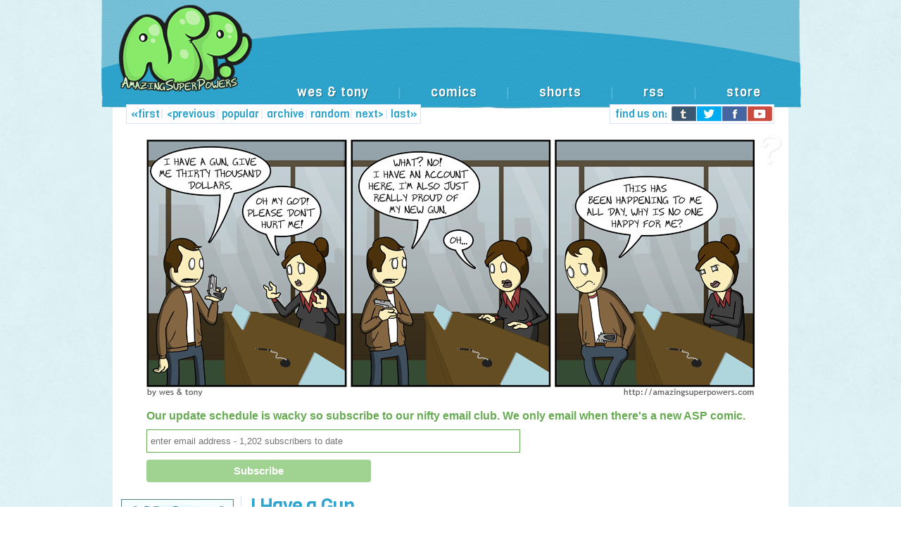

--- FILE ---
content_type: text/html; charset=UTF-8
request_url: http://www.amazingsuperpowers.com/2011/07/i-have-a-gun/?replytocom=24826
body_size: 14180
content:
<!DOCTYPE html>
<html lang="en-US">
<head>
	<meta http-equiv="Content-Type" content="text/html; charset=UTF-8" />
	<title>AmazingSuperPowers: Webcomic at the Speed of Light - I Have a Gun</title>
	<link rel="stylesheet" href="http://www.amazingsuperpowers.com/wp-content/themes/asp3/style.css" type="text/css" media="screen" />
	<link rel="pingback" href="http://www.amazingsuperpowers.com/xmlrpc.php" />
	<meta name="ComicPress" content="2.9.4" />
<link rel="alternate" type="application/rss+xml" title="AmazingSuperPowers: Webcomic at the Speed of Light &raquo; Feed" href="https://www.amazingsuperpowers.com/feed/" />
<link rel="alternate" type="application/rss+xml" title="AmazingSuperPowers: Webcomic at the Speed of Light &raquo; Comments Feed" href="https://www.amazingsuperpowers.com/comments/feed/" />
<link rel="alternate" type="application/rss+xml" title="AmazingSuperPowers: Webcomic at the Speed of Light &raquo; I Have a Gun Comments Feed" href="https://www.amazingsuperpowers.com/2011/07/i-have-a-gun/feed/" />
		<script type="text/javascript">
			window._wpemojiSettings = {"baseUrl":"https:\/\/s.w.org\/images\/core\/emoji\/72x72\/","ext":".png","source":{"concatemoji":"http:\/\/www.amazingsuperpowers.com\/wp-includes\/js\/wp-emoji-release.min.js?ver=4.5.33"}};
			!function(e,o,t){var a,n,r;function i(e){var t=o.createElement("script");t.src=e,t.type="text/javascript",o.getElementsByTagName("head")[0].appendChild(t)}for(r=Array("simple","flag","unicode8","diversity"),t.supports={everything:!0,everythingExceptFlag:!0},n=0;n<r.length;n++)t.supports[r[n]]=function(e){var t,a,n=o.createElement("canvas"),r=n.getContext&&n.getContext("2d"),i=String.fromCharCode;if(!r||!r.fillText)return!1;switch(r.textBaseline="top",r.font="600 32px Arial",e){case"flag":return r.fillText(i(55356,56806,55356,56826),0,0),3e3<n.toDataURL().length;case"diversity":return r.fillText(i(55356,57221),0,0),a=(t=r.getImageData(16,16,1,1).data)[0]+","+t[1]+","+t[2]+","+t[3],r.fillText(i(55356,57221,55356,57343),0,0),a!=(t=r.getImageData(16,16,1,1).data)[0]+","+t[1]+","+t[2]+","+t[3];case"simple":return r.fillText(i(55357,56835),0,0),0!==r.getImageData(16,16,1,1).data[0];case"unicode8":return r.fillText(i(55356,57135),0,0),0!==r.getImageData(16,16,1,1).data[0]}return!1}(r[n]),t.supports.everything=t.supports.everything&&t.supports[r[n]],"flag"!==r[n]&&(t.supports.everythingExceptFlag=t.supports.everythingExceptFlag&&t.supports[r[n]]);t.supports.everythingExceptFlag=t.supports.everythingExceptFlag&&!t.supports.flag,t.DOMReady=!1,t.readyCallback=function(){t.DOMReady=!0},t.supports.everything||(a=function(){t.readyCallback()},o.addEventListener?(o.addEventListener("DOMContentLoaded",a,!1),e.addEventListener("load",a,!1)):(e.attachEvent("onload",a),o.attachEvent("onreadystatechange",function(){"complete"===o.readyState&&t.readyCallback()})),(a=t.source||{}).concatemoji?i(a.concatemoji):a.wpemoji&&a.twemoji&&(i(a.twemoji),i(a.wpemoji)))}(window,document,window._wpemojiSettings);
		</script>
		<style type="text/css">
img.wp-smiley,
img.emoji {
	display: inline !important;
	border: none !important;
	box-shadow: none !important;
	height: 1em !important;
	width: 1em !important;
	margin: 0 .07em !important;
	vertical-align: -0.1em !important;
	background: none !important;
	padding: 0 !important;
}
</style>
<link rel='stylesheet' id='navstyle-css'  href='http://www.amazingsuperpowers.com/wp-content/themes/comicpress/images/nav/default/navstyle.css?ver=4.5.33' type='text/css' media='all' />
<link rel='stylesheet' id='columns-css'  href='http://www.amazingsuperpowers.com/wp-content/plugins/columns/columns.css?ver=4.5.33' type='text/css' media='all' />
<link rel='stylesheet' id='quickeys-style-css'  href='http://www.amazingsuperpowers.com/wp-content/plugins/quickeys/css/quickeys.css?ver=4.5.33' type='text/css' media='all' />
<script type='text/javascript' src='http://www.amazingsuperpowers.com/wp-includes/js/jquery/jquery.js?ver=1.12.4'></script>
<script type='text/javascript' src='http://www.amazingsuperpowers.com/wp-includes/js/jquery/jquery-migrate.min.js?ver=1.4.1'></script>
<script type='text/javascript' src='http://www.amazingsuperpowers.com/wp-content/plugins/quickeys/js/quickeys.min.js?ver=4.5.33'></script>
<script type='text/javascript' src='http://www.amazingsuperpowers.com/wp-content/plugins/google-analyticator/external-tracking.min.js?ver=6.4.9'></script>
<link rel='https://api.w.org/' href='https://www.amazingsuperpowers.com/wp-json/' />
<link rel="EditURI" type="application/rsd+xml" title="RSD" href="https://www.amazingsuperpowers.com/xmlrpc.php?rsd" />
<link rel="wlwmanifest" type="application/wlwmanifest+xml" href="http://www.amazingsuperpowers.com/wp-includes/wlwmanifest.xml" /> 
<meta name="generator" content="WordPress 4.5.33" />
<link rel="canonical" href="https://www.amazingsuperpowers.com/2011/07/i-have-a-gun/" />
<link rel='shortlink' href='https://www.amazingsuperpowers.com/?p=3141' />
<meta name='robots' content='noindex,follow' />
<link rel="alternate" type="application/json+oembed" href="https://www.amazingsuperpowers.com/wp-json/oembed/1.0/embed?url=https%3A%2F%2Fwww.amazingsuperpowers.com%2F2011%2F07%2Fi-have-a-gun%2F" />
<link rel="alternate" type="text/xml+oembed" href="https://www.amazingsuperpowers.com/wp-json/oembed/1.0/embed?url=https%3A%2F%2Fwww.amazingsuperpowers.com%2F2011%2F07%2Fi-have-a-gun%2F&#038;format=xml" />
<meta property="og:locale" content="en_US" />
<link rel="publisher" href="" />
<meta name="google-site-verification" content="" />
<meta name="msvalidate.01" content="" />
<meta name="alexaVerifyID" content="" />
<meta name="yandex-verification" content="" />
<meta name="p:domain_verify" content="" />
<meta property="og:site_name" content="AmazingSuperPowers: Webcomic at the Speed of Light" />
<meta property="article:publisher" content="" />
<meta property="article:author" content="" />
<meta name="twitter:card" content="summary_large_image"/>
<meta name="twitter:site" content="@"/>
<meta name="twitter:domain" content=""/>
<meta name="twitter:creator" content="@"/>    
<meta name="robots" content="index, follow" />
<meta name="revisit-after" content="21 days" />
<meta name="creator" content="Name,Designer,Email Address,or Company" />
<meta name="publisher" content="Designer, Company or Website Name" />
<meta property="og:type" content="article" />
<meta property="og:title" content="I Have a Gun" />
<meta property="og:description" content="A comic appears despite Wes and Tony looking at each others' faces and becoming physically ill." />
<meta property="og:url" content="https://www.amazingsuperpowers.com/2011/07/i-have-a-gun/" />
<meta property="article:section" content="Comics"  />
<meta property="article:published_time" content="2011-07-01 07:00:00"/>
<meta property="article:modified_time" content="2011-07-01 01:13:58" />
<meta property="og:updated_time" content="2011-07-01 08:13:58" />
<meta property="og:image" content="" />
<meta property="og:image" content="" />
<meta name="twitter:image:src" content="" />
<meta itemprop="name" content="I Have a Gun">
<meta itemprop="description" content="A comic appears despite Wes and Tony looking at each others' faces and becoming physically ill.">
<meta itemprop="image" content="" >
<meta name="classification" content="" />
<meta name="distribution" content="Comics" />
<meta name="rating" content="Comics" />
<meta property="og:url" content="https://www.amazingsuperpowers.com/2011/07/i-have-a-gun/" />
<meta property="og:site_name" content="AmazingSuperPowers: Webcomic at the Speed of Light" />
<meta property="og:type" content="article" />
<meta property="og:title" content="I Have a Gun" />
<meta property="og:description" content="" />
<meta property="og:image" content="https://www.amazingsuperpowers.com//comics/2011-07-01-I-Have-A-Gun.png" />
			<style type="text/css">
			#header {
			width: 1000px; 
			/* height: 170px; */
			background: url(http://www.amazingsuperpowers.com/wp-content/uploads/2013/06/header5.png) top center no-repeat;
			overflow: hidden;
			}
			#header h1 { padding: 0; }
			#header h1 a { 
			display: block;
			width: 1000px;
			height: 169px;
			text-indent: -9999px;
			}
			#header .description { display: none; }
			</style>
		<!-- Google Analytics Tracking by Google Analyticator 6.4.9: http://www.videousermanuals.com/google-analyticator/ -->
<script type="text/javascript">
    var analyticsFileTypes = [''];
    var analyticsSnippet = 'disabled';
    var analyticsEventTracking = 'enabled';
</script>
<script type="text/javascript">
	(function(i,s,o,g,r,a,m){i['GoogleAnalyticsObject']=r;i[r]=i[r]||function(){
	(i[r].q=i[r].q||[]).push(arguments)},i[r].l=1*new Date();a=s.createElement(o),
	m=s.getElementsByTagName(o)[0];a.async=1;a.src=g;m.parentNode.insertBefore(a,m)
	})(window,document,'script','//www.google-analytics.com/analytics.js','ga');
	ga('create', 'UA-4177062-1', 'auto');
 
	ga('send', 'pageview');
</script>
</head>
<body class="single single-post postid-3141 single-format-standard user-guest comic chrome single-category-comics single-author-wes pm day fri layout-2cl">
<div id="sidebar-aboveheader" class="customsidebar ">
	<div id="text-441685935" class="widget widget_text">
<div class="widget-content">
			<div class="textwidget"><div class="relative">
<div class="book-header">

<img src="http://www.amazingsuperpowers.com/aspcomics.png" style="opacity:0.0;filter:alpha(opacity=0)" border="0" />
</ div>
</ div></div>
		</div>
</div>
</div>
<div id="page-wrap"><!-- Wraps outside the site width -->
	<div id="page"><!-- Defines entire site width - Ends in Footer -->
<div id="header">
		<h1><a href="https://www.amazingsuperpowers.com">AmazingSuperPowers: Webcomic at the Speed of Light</a></h1>
	<div class="description">by Wes and Tony</div>
	<div id="sidebar-header" class="customsidebar ">
	<div id="text-441685910" class="widget widget_text">
<div class="widget-content">
			<div class="textwidget"><div class="relative">
<div class="top-ad">
<script type="text/javascript"><!--
google_ad_client = "ca-pub-6047100466717411";
/* ASP Banner */
google_ad_slot = "0681877168";
google_ad_region="test";
google_ad_width = 728;
google_ad_height = 90;
//-->
</script>
<script type="text/javascript"
src="http://pagead2.googlesyndication.com/pagead/show_ads.js">
</script>
</ div>
</ div></div>
		</div>
</div>
<div id="text-441685926" class="widget widget_text">
<div class="widget-content">
			<div class="textwidget"><div id="social-bar">
<div class="find-us">
find us on:
</div>
<div class="btumblr">
<a href="http://amazingsoup.tumblr.com/" target="_blank">
<img src="http://www.amazingsuperpowers.com/wp-content/themes/asp3/shareb/btumblr.png" />
</a>
</div>

<div class="btwitter">
<a href="http://www.twitter.com/amazingsoup" target="_blank">
<img src="http://www.amazingsuperpowers.com/wp-content/themes/asp3/shareb/btwitter.png" />
</a>
</div>

<div class="bfacebook">
<a href="http://www.facebook.com/aspcomics" target="_blank">
<img src="http://www.amazingsuperpowers.com/wp-content/themes/asp3/shareb/bfacebook.png" />
</a>
</div>

<div class="byoutube">
<a href="http://www.youtube.com/aspshorts" target="_blank">
<img src="http://www.amazingsuperpowers.com/wp-content/themes/asp3/shareb/byoutube.png" />
</a>
</div>

</ div>
</div>
		</div>
</div>
<div id="text-441685927" class="widget widget_text">
<div class="widget-content">
			<div class="textwidget">	           <div id="toptext"> 
                       <a href="http://www.amazingsuperpowers.com/wes-tony">wes &#38; tony</a>
<span id="toptext-spacing">&#124;</span>
                       <a id="toptext-spacing" href="http://www.amazingsuperpowers.com/category/comics/">comics</a>
<span id="toptext-spacing">&#124;</span>
                       <a id="toptext-spacing" href="http://www.amazingsuperpowers.com/shorts/">shorts</a>
<span id="toptext-spacing">&#124;</span>                   
 <a id="toptext-spacing" href="http://feeds.feedburner.com/amazingsuperpowers" target="_blank">rss</a>
<span id="toptext-spacing">&#124;</span>
                       <a id="toptext-spacing" href="http://www.topatoco.com/asp" target="_blank" class="none">store</a>
                      </div></div>
		</div>
</div>
</div>	<div class="clear"></div>
</div>
<div id="content-wrapper">
			<div id="comic-wrap" class="comic-id-3141">
			<div id="comic-head"><div id="sidebar-overcomic" class="customsidebar ">
	
<div class="comic_navi_wrapper">
	<table class="comic_navi">
	<tr>
		<td class="comic_navi_left">
								<a href="https://www.amazingsuperpowers.com/2007/09/heredity/" class="navi navi-first" title="«first">«first</a>
						</td>
		<td class="comic_navi_center">
				</td>
		<td class="comic_navi_right">
					</td>
	</tr>
	</table>
		</div>
		<div id="text-441685928" class="widget widget_text">
<div class="widget-content">
			<div class="textwidget"><div class="brack1">
&#32;&#124;&#32;
</div></div>
		</div>
</div>

<div class="comic_navi_wrapper">
	<table class="comic_navi">
	<tr>
		<td class="comic_navi_left">
								<a href="https://www.amazingsuperpowers.com/2011/06/dilemma/" class="navi navi-prev" title="&lt;previous">&lt;previous</a>
						</td>
		<td class="comic_navi_center">
				</td>
		<td class="comic_navi_right">
					</td>
	</tr>
	</table>
		</div>
		<div id="text-441685929" class="widget widget_text">
<div class="widget-content">
			<div class="textwidget"><div class="pop-arc">
<a href="http://www.amazingsuperpowers.com/most-liked/">
popular
</a>
</div>
<div class="arc">
<a href="http://www.amazingsuperpowers.com/category/comics/">
archive
</a>
</div></div>
		</div>
</div>

<div class="comic_navi_wrapper">
	<table class="comic_navi">
	<tr>
		<td class="comic_navi_left">
					</td>
		<td class="comic_navi_center">
						<a href="https://www.amazingsuperpowers.com/?randomcomic&amp;nocache=1" class="navi navi-random" title="random">random</a>
					</td>
		<td class="comic_navi_right">
					</td>
	</tr>
	</table>
		</div>
		<div id="text-441685930" class="widget widget_text">
<div class="widget-content">
			<div class="textwidget"><div class="brack2">
&#32;&#124;&#32;
</div></div>
		</div>
</div>

<div class="comic_navi_wrapper">
	<table class="comic_navi">
	<tr>
		<td class="comic_navi_left">
					</td>
		<td class="comic_navi_center">
				</td>
		<td class="comic_navi_right">
								<a href="https://www.amazingsuperpowers.com/2011/07/new-car-1/" class="navi navi-next" title="next&gt;">next&gt;</a>
						</td>
	</tr>
	</table>
		</div>
		<div id="text-441685931" class="widget widget_text">
<div class="widget-content">
			<div class="textwidget"><div class="brack3">
&#32;&#124;&#32;
</div></div>
		</div>
</div>
<div id="text-441685932" class="widget widget_text">
<div class="widget-content">
			<div class="textwidget"><div class="brack4">
&#32;&#124;&#32;
</div></div>
		</div>
</div>
<div id="text-441685933" class="widget widget_text">
<div class="widget-content">
			<div class="textwidget"><div class="brack5">
&#32;&#124;&#32;
</div></div>
		</div>
</div>
<div id="text-441685934" class="widget widget_text">
<div class="widget-content">
			<div class="textwidget"><div class="brack6">
&#32;&#124;&#32;
</div></div>
		</div>
</div>

<div class="comic_navi_wrapper">
	<table class="comic_navi">
	<tr>
		<td class="comic_navi_left">
					</td>
		<td class="comic_navi_center">
				</td>
		<td class="comic_navi_right">
									<a href="https://www.amazingsuperpowers.com/2018/03/waynesaw-2/" class="navi navi-last" title="last»">last»</a>						
											</td>
	</tr>
	</table>
		</div>
		<div id="execphp-8" class="widget widget_execphp">
<div class="widget-content">
			<div class="execphpwidget"><div id="question">
<a href="http://www.amazingsuperpowers.com/hc/07012011/" target="_blank">
            <img src="http://www.amazingsuperpowers.com/etc/questionmark.png" />
</a>
</div></div>
		</div>
</div>
</div>
</div>
			<div class="clear"></div>
							<div id="comic">
				<div id="comic-1" class="comicpane"><img src="https://www.amazingsuperpowers.com/comics/2011-07-01-I-Have-A-Gun.png" alt="''I need the 30 grand to buy more, cooler guns. Which I will show you.''" title="''I need the 30 grand to buy more, cooler guns. Which I will show you.''"/></div>
				<!-- Last Update: Jul 1st, 2011 // -->
			</div>
							<div class="clear"></div>
			<div id="comic-foot"><div id="sidebar-undercomic" class="customsidebar ">
	<div id="text-441685946" class="widget widget_text">
<div class="widget-content">
			<div class="textwidget"><!-- Begin MailChimp Signup Form -->
<link href="//cdn-images.mailchimp.com/embedcode/slim-081711.css" rel="stylesheet" type="text/css">
<style type="text/css">
	#mc_embed_signup{background:#fff; clear:left; font:14px Helvetica,Arial,sans-serif; }
	/* Add your own MailChimp form style overrides in your site stylesheet or in this style block.
	   We recommend moving this block and the preceding CSS link to the HEAD of your HTML file. */
</style>
<div id="mc_embed_signup">
<form action="//amazingsuperpowers.us11.list-manage.com/subscribe/post?u=e12973f0e5848fed3ff0a7b5b&amp;id=faeda217b2" method="post" id="mc-embedded-subscribe-form" name="mc-embedded-subscribe-form" class="validate" target="_blank" novalidate>
    <div id="mc_embed_signup_scroll" style="color:#66AB52;">
	<label for="mce-EMAIL">Our update schedule is wacky so subscribe to our nifty email club. We only email when there's a new ASP comic.</label>
	<input type="email" value="" name="EMAIL" class="email" id="mce-EMAIL" style="border-color:#66AB52;" placeholder="enter email address - 1,202 subscribers to date" required>
    <!-- real people should not fill this in and expect good things - do not remove this or risk form bot signups-->
    <div style="position: absolute; left: -5000px;"><input type="text" name="b_e12973f0e5848fed3ff0a7b5b_faeda217b2" tabindex="-1" value=""></div>
    <div class="clear"><input type="submit" value="Subscribe" name="subscribe" id="mc-embedded-subscribe" class="button" style="background-color:#A0D292;"></div>
    </div>
</form>
</div>

<!--End mc_embed_signup--></div>
		</div>
</div>
</div>
</div>
		</div>
			<div id="subcontent-wrapper">
		<div id="sidebar-left">
			<div class="sidebar">
		<div id="text-441685941" class="widget widget_text">
<div class="widget-content">
			<div class="textwidget"><div class="pw">
<a href="http://www.topatoco.com/asp" target="_blank"><img src="http://www.amazingsuperpowers.com/sidebar-store.png"></a>
</div>
</div>
		</div>
</div>
		</div>
	</div>								<div id="content" class="narrowcolumn">
			<div id="sidebar-overblog" class="customsidebar ">
	<div id="comicpress_social_widget-6" class="widget comicpress_social_widget">
<div class="widget-content">
		
		<div class="social-facebook">
					<a href="http://www.facebook.com/sharer.php?u=https://www.amazingsuperpowers.com/2011/07/i-have-a-gun/" target="_blank"" target="_blank" class="social-facebook"><img src="http://www.amazingsuperpowers.com/share/facebook.png" style="opacity:0.5;filter:alpha(opacity=50)" 			onmouseover="this.style.opacity=1;this.filters.alpha.opacity=100" 			onmouseout="this.style.opacity=0.5;this.filters.alpha.opacity=50" width="18" height="18" border="0" title="Facebook"" alt="facebook" /></a>
				</div>
		</div>
</div>
<div id="comicpress_social_widget-4" class="widget comicpress_social_widget">
<div class="widget-content">
		
		<div class="social-twitter">
					<a href="http://twitter.com/?status=https://www.amazingsuperpowers.com/2011/07/i-have-a-gun/" target="_blank" class="social-twitter"><img src="http://www.amazingsuperpowers.com/share/twitter.png" style="opacity:0.5;filter:alpha(opacity=50)" 			onmouseover="this.style.opacity=1;this.filters.alpha.opacity=100" 			onmouseout="this.style.opacity=0.5;this.filters.alpha.opacity=50" width="18" height="18" border="0" title="Twitter"" alt="twitter" /></a>
				</div>
		</div>
</div>
<div id="comicpress_social_widget-5" class="widget comicpress_social_widget">
<div class="widget-content">
		
		<div class="social-reddit">
					<a href="http://www.reddit.com/submit?url=https://www.amazingsuperpowers.com/2011/07/i-have-a-gun/&title=I%20Have%20a%20Gun" target="_blank" class="social-reddit"><img src="http://www.amazingsuperpowers.com/share/reddit.png" style="opacity:0.5;filter:alpha(opacity=50)" 			onmouseover="this.style.opacity=1;this.filters.alpha.opacity=100" 			onmouseout="this.style.opacity=0.5;this.filters.alpha.opacity=50" width="18" height="18" border="0" title="Reddit"" alt="reddit" /></a>
				</div>
		</div>
</div>
<div id="text-441685924" class="widget widget_text">
<div class="widget-content">
			<div class="textwidget"><div class="facebook">
<div id="fb-root"></div>
<script>(function(d, s, id) {
  var js, fjs = d.getElementsByTagName(s)[0];
  if (d.getElementById(id)) return;
  js = d.createElement(s); js.id = id;
  js.src = "//connect.facebook.net/en_US/sdk.js#xfbml=1&version=v2.0";
  fjs.parentNode.insertBefore(js, fjs);
}(document, 'script', 'facebook-jssdk'));</script>
<div class="fb-like" data-href="https://developers.facebook.com/docs/plugins/" data-layout="button" data-action="like" data-show-faces="false" data-share="true" href="<?php the_permalink() ?>"></div>

</div></div>
		</div>
</div>
</div>
									<div class="post-3141 post type-post status-publish format-standard hentry category-comics uentry post-comic postonpage-1 odd post-author-wes">
									<div class="post-content">
				<div class="post-info">
																				<div class="post-text">
						<h2 class="post-title"><a href="https://www.amazingsuperpowers.com/2011/07/i-have-a-gun/">I Have a Gun</a></h2>
<span class="post-author">by <a href="https://www.amazingsuperpowers.com/author/wes/">Wes &#38; Tony</a></span>
<span class="posted-on">on&nbsp;</span><span class="post-date">July 1, 2011</span>
<span class="posted-at">at&nbsp;</span><span class="post-time">7:00 am</span>
					</div>
				</div>
				<div class="clear"></div>
				<div class="entry">
					<p>A comic appears despite Wes and Tony looking at each others&#8217; faces and becoming physically ill.</p>
					<div class="clear"></div>
				</div>
				<div class="clear"></div>
								<div class="post-extras">
					<div class="post-tags"></div>
															<div class="clear"></div>
				</div>
															</div>
					</div>
		
<div id="comment-wrapper">


			
		<h3 id="comments">Discussion (58) &not;</h3>
		<div class="commentsrsslink">[ <a href="https://www.amazingsuperpowers.com/2011/07/i-have-a-gun/feed/">Comments RSS</a> ]</div>
		<ol class="commentlist">
				<li id="comment-24813" class="comment even thread-even depth-1">
	
		<div class="comment-avatar"></div>		
		<div class="comment-content">
		
			<div class="comment-author vcard">
				<cite>Xyr</cite>			</div>
	
			<div class="comment-meta-data">
						
				<span class="comment-time" title="Friday, July 1st, 2011, 7:05 am">
					July 1, 2011 at 7:05 am				</span> 
		
				<span class="comment-permalink">
					<span class="separator">|</span> <a href="#comment-24813" title="Permalink to comment">#</a>
				</span>
				
				<span class="comment-reply-link"><span class="separator">|</span> <a rel='nofollow' class='comment-reply-link' href='https://www.amazingsuperpowers.com/2011/07/i-have-a-gun/?replytocom=24813#respond' onclick='return addComment.moveForm( "comment-24813", "24813", "respond", "3141" )' aria-label='Reply to Xyr'>Reply</a></span>					
				 
				
							
			</div>

							<div class="comment-text">
					<p>&#8220;Maybe if I get a bigger gun&#8230;?&#8221;</p>
				</div>
									
		</div>
		
		<div class="clear"></div>
		
</li>	<li id="comment-24814" class="comment odd alt thread-odd thread-alt depth-1">
	
		<div class="comment-avatar"><a href="http://www.google.ca/" rel="external nofollow" title="HI THERE!!!!"></a></div>		
		<div class="comment-content">
		
			<div class="comment-author vcard">
				<cite title="http://www.google.ca/"><a href="http://www.google.ca/" title="HI THERE!!!!" class="external nofollow">HI THERE!!!!</a></cite>			</div>
	
			<div class="comment-meta-data">
						
				<span class="comment-time" title="Friday, July 1st, 2011, 7:08 am">
					July 1, 2011 at 7:08 am				</span> 
		
				<span class="comment-permalink">
					<span class="separator">|</span> <a href="#comment-24814" title="Permalink to comment">#</a>
				</span>
				
				<span class="comment-reply-link"><span class="separator">|</span> <a rel='nofollow' class='comment-reply-link' href='https://www.amazingsuperpowers.com/2011/07/i-have-a-gun/?replytocom=24814#respond' onclick='return addComment.moveForm( "comment-24814", "24814", "respond", "3141" )' aria-label='Reply to HI THERE!!!!'>Reply</a></span>					
				 
				
							
			</div>

							<div class="comment-text">
					<p>HAPPY CANADA DAY!<br />
It is not legal to own a handgun in Canada, so this IS relevant.</p>
				</div>
									
		</div>
		
		<div class="clear"></div>
		
<ul class="children">
	<li id="comment-24857" class="comment even depth-2">
	
		<div class="comment-avatar"></div>		
		<div class="comment-content">
		
			<div class="comment-author vcard">
				<cite>HWAAAAA???</cite>			</div>
	
			<div class="comment-meta-data">
						
				<span class="comment-time" title="Friday, July 1st, 2011, 7:25 pm">
					July 1, 2011 at 7:25 pm				</span> 
		
				<span class="comment-permalink">
					<span class="separator">|</span> <a href="#comment-24857" title="Permalink to comment">#</a>
				</span>
				
				<span class="comment-reply-link"><span class="separator">|</span> <a rel='nofollow' class='comment-reply-link' href='https://www.amazingsuperpowers.com/2011/07/i-have-a-gun/?replytocom=24857#respond' onclick='return addComment.moveForm( "comment-24857", "24857", "respond", "3141" )' aria-label='Reply to HWAAAAA???'>Reply</a></span>					
				 
				
							
			</div>

							<div class="comment-text">
					<p>Its completely legal to own a handgun in Canada. Its just not legal to carry it without a permit and it in a locked box.</p>
				</div>
									
		</div>
		
		<div class="clear"></div>
		
<ul class="children">
	<li id="comment-24923" class="comment odd alt depth-3">
	
		<div class="comment-avatar"></div>		
		<div class="comment-content">
		
			<div class="comment-author vcard">
				<cite>MegaTroll</cite>			</div>
	
			<div class="comment-meta-data">
						
				<span class="comment-time" title="Monday, July 4th, 2011, 3:25 pm">
					July 4, 2011 at 3:25 pm				</span> 
		
				<span class="comment-permalink">
					<span class="separator">|</span> <a href="#comment-24923" title="Permalink to comment">#</a>
				</span>
				
				<span class="comment-reply-link"><span class="separator">|</span> <a rel='nofollow' class='comment-reply-link' href='https://www.amazingsuperpowers.com/2011/07/i-have-a-gun/?replytocom=24923#respond' onclick='return addComment.moveForm( "comment-24923", "24923", "respond", "3141" )' aria-label='Reply to MegaTroll'>Reply</a></span>					
				 
				
							
			</div>

							<div class="comment-text">
					<p>&#8220;Its just not legal to carry it [&#8230;] in a locked box.&#8221;</p>
<p>Oh, you crazy canadians&#8230;</p>
				</div>
									
		</div>
		
		<div class="clear"></div>
		
</li></ul><!-- .children -->
</li>	<li id="comment-24858" class="comment even depth-2">
	
		<div class="comment-avatar"></div>		
		<div class="comment-content">
		
			<div class="comment-author vcard">
				<cite>GrammerPants</cite>			</div>
	
			<div class="comment-meta-data">
						
				<span class="comment-time" title="Friday, July 1st, 2011, 7:48 pm">
					July 1, 2011 at 7:48 pm				</span> 
		
				<span class="comment-permalink">
					<span class="separator">|</span> <a href="#comment-24858" title="Permalink to comment">#</a>
				</span>
				
				<span class="comment-reply-link"><span class="separator">|</span> <a rel='nofollow' class='comment-reply-link' href='https://www.amazingsuperpowers.com/2011/07/i-have-a-gun/?replytocom=24858#respond' onclick='return addComment.moveForm( "comment-24858", "24858", "respond", "3141" )' aria-label='Reply to GrammerPants'>Reply</a></span>					
				 
				
							
			</div>

							<div class="comment-text">
					<p>Interesting, as a Canadian I guess I should throw out my legally owned and operated handgun. If you are going to start typing at least know what you are typing about first.</p>
				</div>
									
		</div>
		
		<div class="clear"></div>
		
</li></ul><!-- .children -->
</li>	<li id="comment-24815" class="comment odd alt thread-even depth-1">
	
		<div class="comment-avatar"></div>		
		<div class="comment-content">
		
			<div class="comment-author vcard">
				<cite>anon</cite>			</div>
	
			<div class="comment-meta-data">
						
				<span class="comment-time" title="Friday, July 1st, 2011, 7:15 am">
					July 1, 2011 at 7:15 am				</span> 
		
				<span class="comment-permalink">
					<span class="separator">|</span> <a href="#comment-24815" title="Permalink to comment">#</a>
				</span>
				
				<span class="comment-reply-link"><span class="separator">|</span> <a rel='nofollow' class='comment-reply-link' href='https://www.amazingsuperpowers.com/2011/07/i-have-a-gun/?replytocom=24815#respond' onclick='return addComment.moveForm( "comment-24815", "24815", "respond", "3141" )' aria-label='Reply to anon'>Reply</a></span>					
				 
				
							
			</div>

							<div class="comment-text">
					<p>officer! officer! :&#8217;D</p>
				</div>
									
		</div>
		
		<div class="clear"></div>
		
</li>	<li id="comment-24817" class="comment even thread-odd thread-alt depth-1">
	
		<div class="comment-avatar"></div>		
		<div class="comment-content">
		
			<div class="comment-author vcard">
				<cite>TLSheff</cite>			</div>
	
			<div class="comment-meta-data">
						
				<span class="comment-time" title="Friday, July 1st, 2011, 7:37 am">
					July 1, 2011 at 7:37 am				</span> 
		
				<span class="comment-permalink">
					<span class="separator">|</span> <a href="#comment-24817" title="Permalink to comment">#</a>
				</span>
				
				<span class="comment-reply-link"><span class="separator">|</span> <a rel='nofollow' class='comment-reply-link' href='https://www.amazingsuperpowers.com/2011/07/i-have-a-gun/?replytocom=24817#respond' onclick='return addComment.moveForm( "comment-24817", "24817", "respond", "3141" )' aria-label='Reply to TLSheff'>Reply</a></span>					
				 
				
							
			</div>

							<div class="comment-text">
					<p>LOL OFFICER! OFFICER!</p>
<p>Priceless</p>
				</div>
									
		</div>
		
		<div class="clear"></div>
		
<ul class="children">
	<li id="comment-24877" class="comment odd alt depth-2">
	
		<div class="comment-avatar"></div>		
		<div class="comment-content">
		
			<div class="comment-author vcard">
				<cite>800813</cite>			</div>
	
			<div class="comment-meta-data">
						
				<span class="comment-time" title="Saturday, July 2nd, 2011, 11:24 pm">
					July 2, 2011 at 11:24 pm				</span> 
		
				<span class="comment-permalink">
					<span class="separator">|</span> <a href="#comment-24877" title="Permalink to comment">#</a>
				</span>
				
				<span class="comment-reply-link"><span class="separator">|</span> <a rel='nofollow' class='comment-reply-link' href='https://www.amazingsuperpowers.com/2011/07/i-have-a-gun/?replytocom=24877#respond' onclick='return addComment.moveForm( "comment-24877", "24877", "respond", "3141" )' aria-label='Reply to 800813'>Reply</a></span>					
				 
				
							
			</div>

							<div class="comment-text">
					<p>No it&#8217;s not priceless gimme money naoooooo<br />
Cause it&#8217;s worth monehh<br />
U nub</p>
				</div>
									
		</div>
		
		<div class="clear"></div>
		
</li>	<li id="comment-70921" class="comment even depth-2">
	
		<div class="comment-avatar"></div>		
		<div class="comment-content">
		
			<div class="comment-author vcard">
				<cite>Shras</cite>			</div>
	
			<div class="comment-meta-data">
						
				<span class="comment-time" title="Monday, August 25th, 2014, 10:40 pm">
					August 25, 2014 at 10:40 pm				</span> 
		
				<span class="comment-permalink">
					<span class="separator">|</span> <a href="#comment-70921" title="Permalink to comment">#</a>
				</span>
				
				<span class="comment-reply-link"><span class="separator">|</span> <a rel='nofollow' class='comment-reply-link' href='https://www.amazingsuperpowers.com/2011/07/i-have-a-gun/?replytocom=70921#respond' onclick='return addComment.moveForm( "comment-70921", "70921", "respond", "3141" )' aria-label='Reply to Shras'>Reply</a></span>					
				 
				
							
			</div>

							<div class="comment-text">
					<p>Hmm&#8230;don&#8217;t see that guy making it in the sequel&#8230;</p>
				</div>
									
		</div>
		
		<div class="clear"></div>
		
</li></ul><!-- .children -->
</li>	<li id="comment-24818" class="comment odd alt thread-even depth-1">
	
		<div class="comment-avatar"></div>		
		<div class="comment-content">
		
			<div class="comment-author vcard">
				<cite>Scott</cite>			</div>
	
			<div class="comment-meta-data">
						
				<span class="comment-time" title="Friday, July 1st, 2011, 7:40 am">
					July 1, 2011 at 7:40 am				</span> 
		
				<span class="comment-permalink">
					<span class="separator">|</span> <a href="#comment-24818" title="Permalink to comment">#</a>
				</span>
				
				<span class="comment-reply-link"><span class="separator">|</span> <a rel='nofollow' class='comment-reply-link' href='https://www.amazingsuperpowers.com/2011/07/i-have-a-gun/?replytocom=24818#respond' onclick='return addComment.moveForm( "comment-24818", "24818", "respond", "3141" )' aria-label='Reply to Scott'>Reply</a></span>					
				 
				
							
			</div>

							<div class="comment-text">
					<p>Heh.</p>
<p>Heh.</p>
<p>Heh.</p>
				</div>
									
		</div>
		
		<div class="clear"></div>
		
</li>	<li id="comment-24819" class="comment even thread-odd thread-alt depth-1">
	
		<div class="comment-avatar"></div>		
		<div class="comment-content">
		
			<div class="comment-author vcard">
				<cite>MaO</cite>			</div>
	
			<div class="comment-meta-data">
						
				<span class="comment-time" title="Friday, July 1st, 2011, 7:41 am">
					July 1, 2011 at 7:41 am				</span> 
		
				<span class="comment-permalink">
					<span class="separator">|</span> <a href="#comment-24819" title="Permalink to comment">#</a>
				</span>
				
				<span class="comment-reply-link"><span class="separator">|</span> <a rel='nofollow' class='comment-reply-link' href='https://www.amazingsuperpowers.com/2011/07/i-have-a-gun/?replytocom=24819#respond' onclick='return addComment.moveForm( "comment-24819", "24819", "respond", "3141" )' aria-label='Reply to MaO'>Reply</a></span>					
				 
				
							
			</div>

							<div class="comment-text">
					<p>That is why i never brag about my militar knife i get almost same results but ppl turn violent on me T.T</p>
				</div>
									
		</div>
		
		<div class="clear"></div>
		
</li>	<li id="comment-24820" class="comment odd alt thread-even depth-1">
	
		<div class="comment-avatar"></div>		
		<div class="comment-content">
		
			<div class="comment-author vcard">
				<cite>thedark1</cite>			</div>
	
			<div class="comment-meta-data">
						
				<span class="comment-time" title="Friday, July 1st, 2011, 7:48 am">
					July 1, 2011 at 7:48 am				</span> 
		
				<span class="comment-permalink">
					<span class="separator">|</span> <a href="#comment-24820" title="Permalink to comment">#</a>
				</span>
				
				<span class="comment-reply-link"><span class="separator">|</span> <a rel='nofollow' class='comment-reply-link' href='https://www.amazingsuperpowers.com/2011/07/i-have-a-gun/?replytocom=24820#respond' onclick='return addComment.moveForm( "comment-24820", "24820", "respond", "3141" )' aria-label='Reply to thedark1'>Reply</a></span>					
				 
				
							
			</div>

							<div class="comment-text">
					<p>I&#8217;ve read all of your secret comics and I think that&#8217;s the funniest one yet</p>
				</div>
									
		</div>
		
		<div class="clear"></div>
		
</li>	<li id="comment-24821" class="comment even thread-odd thread-alt depth-1">
	
		<div class="comment-avatar"></div>		
		<div class="comment-content">
		
			<div class="comment-author vcard">
				<cite>Thanathology</cite>			</div>
	
			<div class="comment-meta-data">
						
				<span class="comment-time" title="Friday, July 1st, 2011, 7:54 am">
					July 1, 2011 at 7:54 am				</span> 
		
				<span class="comment-permalink">
					<span class="separator">|</span> <a href="#comment-24821" title="Permalink to comment">#</a>
				</span>
				
				<span class="comment-reply-link"><span class="separator">|</span> <a rel='nofollow' class='comment-reply-link' href='https://www.amazingsuperpowers.com/2011/07/i-have-a-gun/?replytocom=24821#respond' onclick='return addComment.moveForm( "comment-24821", "24821", "respond", "3141" )' aria-label='Reply to Thanathology'>Reply</a></span>					
				 
				
							
			</div>

							<div class="comment-text">
					<p>Officer, officer!! 😀</p>
				</div>
									
		</div>
		
		<div class="clear"></div>
		
</li>	<li id="comment-24822" class="comment odd alt thread-even depth-1">
	
		<div class="comment-avatar"></div>		
		<div class="comment-content">
		
			<div class="comment-author vcard">
				<cite>Alyssa</cite>			</div>
	
			<div class="comment-meta-data">
						
				<span class="comment-time" title="Friday, July 1st, 2011, 7:55 am">
					July 1, 2011 at 7:55 am				</span> 
		
				<span class="comment-permalink">
					<span class="separator">|</span> <a href="#comment-24822" title="Permalink to comment">#</a>
				</span>
				
				<span class="comment-reply-link"><span class="separator">|</span> <a rel='nofollow' class='comment-reply-link' href='https://www.amazingsuperpowers.com/2011/07/i-have-a-gun/?replytocom=24822#respond' onclick='return addComment.moveForm( "comment-24822", "24822", "respond", "3141" )' aria-label='Reply to Alyssa'>Reply</a></span>					
				 
				
							
			</div>

							<div class="comment-text">
					<p>HAHAHAHA BEST HIDDEN COMIC EVER HA. ALSO FIRST.</p>
				</div>
									
		</div>
		
		<div class="clear"></div>
		
<ul class="children">
	<li id="comment-24865" class="comment even depth-2">
	
		<div class="comment-avatar"></div>		
		<div class="comment-content">
		
			<div class="comment-author vcard">
				<cite>Yeah...</cite>			</div>
	
			<div class="comment-meta-data">
						
				<span class="comment-time" title="Saturday, July 2nd, 2011, 6:53 am">
					July 2, 2011 at 6:53 am				</span> 
		
				<span class="comment-permalink">
					<span class="separator">|</span> <a href="#comment-24865" title="Permalink to comment">#</a>
				</span>
				
				<span class="comment-reply-link"><span class="separator">|</span> <a rel='nofollow' class='comment-reply-link' href='https://www.amazingsuperpowers.com/2011/07/i-have-a-gun/?replytocom=24865#respond' onclick='return addComment.moveForm( "comment-24865", "24865", "respond", "3141" )' aria-label='Reply to Yeah...'>Reply</a></span>					
				 
				
							
			</div>

							<div class="comment-text">
					<p>Second! I *know* I get second for commenting on &#8220;first&#8221; right?<br />
Right?</p>
				</div>
									
		</div>
		
		<div class="clear"></div>
		
<ul class="children">
	<li id="comment-24924" class="comment odd alt depth-3">
	
		<div class="comment-avatar"></div>		
		<div class="comment-content">
		
			<div class="comment-author vcard">
				<cite>Spambot</cite>			</div>
	
			<div class="comment-meta-data">
						
				<span class="comment-time" title="Monday, July 4th, 2011, 3:27 pm">
					July 4, 2011 at 3:27 pm				</span> 
		
				<span class="comment-permalink">
					<span class="separator">|</span> <a href="#comment-24924" title="Permalink to comment">#</a>
				</span>
				
				<span class="comment-reply-link"><span class="separator">|</span> <a rel='nofollow' class='comment-reply-link' href='https://www.amazingsuperpowers.com/2011/07/i-have-a-gun/?replytocom=24924#respond' onclick='return addComment.moveForm( "comment-24924", "24924", "respond", "3141" )' aria-label='Reply to Spambot'>Reply</a></span>					
				 
				
							
			</div>

							<div class="comment-text">
					<p>You just won 10 internets.</p>
				</div>
									
		</div>
		
		<div class="clear"></div>
		
</li></ul><!-- .children -->
</li>	<li id="comment-24962" class="comment even depth-2">
	
		<div class="comment-avatar"></div>		
		<div class="comment-content">
		
			<div class="comment-author vcard">
				<cite>Anonymous</cite>			</div>
	
			<div class="comment-meta-data">
						
				<span class="comment-time" title="Wednesday, July 6th, 2011, 11:37 am">
					July 6, 2011 at 11:37 am				</span> 
		
				<span class="comment-permalink">
					<span class="separator">|</span> <a href="#comment-24962" title="Permalink to comment">#</a>
				</span>
				
				<span class="comment-reply-link"><span class="separator">|</span> <a rel='nofollow' class='comment-reply-link' href='https://www.amazingsuperpowers.com/2011/07/i-have-a-gun/?replytocom=24962#respond' onclick='return addComment.moveForm( "comment-24962", "24962", "respond", "3141" )' aria-label='Reply to '>Reply</a></span>					
				 
				
							
			</div>

							<div class="comment-text">
					<p>Ican never find hidden comic. Help?</p>
				</div>
									
		</div>
		
		<div class="clear"></div>
		
<ul class="children">
	<li id="comment-25223" class="comment odd alt depth-3">
	
		<div class="comment-avatar"></div>		
		<div class="comment-content">
		
			<div class="comment-author vcard">
				<cite>Garbeldia</cite>			</div>
	
			<div class="comment-meta-data">
						
				<span class="comment-time" title="Sunday, July 17th, 2011, 7:31 am">
					July 17, 2011 at 7:31 am				</span> 
		
				<span class="comment-permalink">
					<span class="separator">|</span> <a href="#comment-25223" title="Permalink to comment">#</a>
				</span>
				
				<span class="comment-reply-link"><span class="separator">|</span> <a rel='nofollow' class='comment-reply-link' href='https://www.amazingsuperpowers.com/2011/07/i-have-a-gun/?replytocom=25223#respond' onclick='return addComment.moveForm( "comment-25223", "25223", "respond", "3141" )' aria-label='Reply to Garbeldia'>Reply</a></span>					
				 
				
							
			</div>

							<div class="comment-text">
					<p>Move your cursor over to the top right corner of the comic and then a little further to the right, a large question mark should appear. Click that.</p>
				</div>
									
		</div>
		
		<div class="clear"></div>
		
</li></ul><!-- .children -->
</li></ul><!-- .children -->
</li>	<li id="comment-24823" class="comment even thread-odd thread-alt depth-1">
	
		<div class="comment-avatar"></div>		
		<div class="comment-content">
		
			<div class="comment-author vcard">
				<cite>Boomer</cite>			</div>
	
			<div class="comment-meta-data">
						
				<span class="comment-time" title="Friday, July 1st, 2011, 8:19 am">
					July 1, 2011 at 8:19 am				</span> 
		
				<span class="comment-permalink">
					<span class="separator">|</span> <a href="#comment-24823" title="Permalink to comment">#</a>
				</span>
				
				<span class="comment-reply-link"><span class="separator">|</span> <a rel='nofollow' class='comment-reply-link' href='https://www.amazingsuperpowers.com/2011/07/i-have-a-gun/?replytocom=24823#respond' onclick='return addComment.moveForm( "comment-24823", "24823", "respond", "3141" )' aria-label='Reply to Boomer'>Reply</a></span>					
				 
				
							
			</div>

							<div class="comment-text">
					<p>THANK YOU! It grinds my gears when I show people my gun and they scream like that. You know, out of fear and not adoration.</p>
				</div>
									
		</div>
		
		<div class="clear"></div>
		
</li>	<li id="comment-24824" class="comment odd alt thread-even depth-1">
	
		<div class="comment-avatar"></div>		
		<div class="comment-content">
		
			<div class="comment-author vcard">
				<cite>Exii</cite>			</div>
	
			<div class="comment-meta-data">
						
				<span class="comment-time" title="Friday, July 1st, 2011, 8:26 am">
					July 1, 2011 at 8:26 am				</span> 
		
				<span class="comment-permalink">
					<span class="separator">|</span> <a href="#comment-24824" title="Permalink to comment">#</a>
				</span>
				
				<span class="comment-reply-link"><span class="separator">|</span> <a rel='nofollow' class='comment-reply-link' href='https://www.amazingsuperpowers.com/2011/07/i-have-a-gun/?replytocom=24824#respond' onclick='return addComment.moveForm( "comment-24824", "24824", "respond", "3141" )' aria-label='Reply to Exii'>Reply</a></span>					
				 
				
							
			</div>

							<div class="comment-text">
					<p>guns dont hurt people, guns kill people</p>
				</div>
									
		</div>
		
		<div class="clear"></div>
		
<ul class="children">
	<li id="comment-24828" class="comment even depth-2">
	
		<div class="comment-avatar"></div>		
		<div class="comment-content">
		
			<div class="comment-author vcard">
				<cite>Tanner</cite>			</div>
	
			<div class="comment-meta-data">
						
				<span class="comment-time" title="Friday, July 1st, 2011, 9:56 am">
					July 1, 2011 at 9:56 am				</span> 
		
				<span class="comment-permalink">
					<span class="separator">|</span> <a href="#comment-24828" title="Permalink to comment">#</a>
				</span>
				
				<span class="comment-reply-link"><span class="separator">|</span> <a rel='nofollow' class='comment-reply-link' href='https://www.amazingsuperpowers.com/2011/07/i-have-a-gun/?replytocom=24828#respond' onclick='return addComment.moveForm( "comment-24828", "24828", "respond", "3141" )' aria-label='Reply to Tanner'>Reply</a></span>					
				 
				
							
			</div>

							<div class="comment-text">
					<p>Do, bullets kill people (if they cause severe enough trauma to a vital system)</p>
				</div>
									
		</div>
		
		<div class="clear"></div>
		
<ul class="children">
	<li id="comment-24845" class="comment odd alt depth-3">
	
		<div class="comment-avatar"></div>		
		<div class="comment-content">
		
			<div class="comment-author vcard">
				<cite>Jack</cite>			</div>
	
			<div class="comment-meta-data">
						
				<span class="comment-time" title="Friday, July 1st, 2011, 2:44 pm">
					July 1, 2011 at 2:44 pm				</span> 
		
				<span class="comment-permalink">
					<span class="separator">|</span> <a href="#comment-24845" title="Permalink to comment">#</a>
				</span>
				
				<span class="comment-reply-link"><span class="separator">|</span> <a rel='nofollow' class='comment-reply-link' href='https://www.amazingsuperpowers.com/2011/07/i-have-a-gun/?replytocom=24845#respond' onclick='return addComment.moveForm( "comment-24845", "24845", "respond", "3141" )' aria-label='Reply to Jack'>Reply</a></span>					
				 
				
							
			</div>

							<div class="comment-text">
					<p>Of course not. It is the bullet&#8217;s wake that does the real damage.</p>
				</div>
									
		</div>
		
		<div class="clear"></div>
		
<ul class="children">
	<li id="comment-24866" class="comment even depth-4">
	
		<div class="comment-avatar"></div>		
		<div class="comment-content">
		
			<div class="comment-author vcard">
				<cite>jjd241</cite>			</div>
	
			<div class="comment-meta-data">
						
				<span class="comment-time" title="Saturday, July 2nd, 2011, 8:16 am">
					July 2, 2011 at 8:16 am				</span> 
		
				<span class="comment-permalink">
					<span class="separator">|</span> <a href="#comment-24866" title="Permalink to comment">#</a>
				</span>
				
				<span class="comment-reply-link"><span class="separator">|</span> <a rel='nofollow' class='comment-reply-link' href='https://www.amazingsuperpowers.com/2011/07/i-have-a-gun/?replytocom=24866#respond' onclick='return addComment.moveForm( "comment-24866", "24866", "respond", "3141" )' aria-label='Reply to jjd241'>Reply</a></span>					
				 
				
							
			</div>

							<div class="comment-text">
					<p>Actually it is the energy and momentum that get you. You can pick up a bullet with no harm.</p>
				</div>
									
		</div>
		
		<div class="clear"></div>
		
<ul class="children">
	<li id="comment-67214" class="comment odd alt depth-5">
	
		<div class="comment-avatar"></div>		
		<div class="comment-content">
		
			<div class="comment-author vcard">
				<cite>kittylyncher</cite>			</div>
	
			<div class="comment-meta-data">
						
				<span class="comment-time" title="Saturday, January 25th, 2014, 7:18 pm">
					January 25, 2014 at 7:18 pm				</span> 
		
				<span class="comment-permalink">
					<span class="separator">|</span> <a href="#comment-67214" title="Permalink to comment">#</a>
				</span>
				
				<span class="comment-reply-link"><span class="separator">|</span> <a rel='nofollow' class='comment-reply-link' href='https://www.amazingsuperpowers.com/2011/07/i-have-a-gun/?replytocom=67214#respond' onclick='return addComment.moveForm( "comment-67214", "67214", "respond", "3141" )' aria-label='Reply to kittylyncher'>Reply</a></span>					
				 
				
							
			</div>

							<div class="comment-text">
					<p>Actually it&#8217;s the pain and depression of life that really hurts.  It doesn&#8217;t matter if there&#8217;s a hole where your heart was, because it already felt like that in the first place.</p>
				</div>
									
		</div>
		
		<div class="clear"></div>
		
</li></ul><!-- .children -->
</li>	<li id="comment-24870" class="comment even depth-4">
	
		<div class="comment-avatar"><a href="http://wokuma@lava.net" rel="external nofollow" title="KNO3"></a></div>		
		<div class="comment-content">
		
			<div class="comment-author vcard">
				<cite title="http://wokuma@lava.net"><a href="http://wokuma@lava.net" title="KNO3" class="external nofollow">KNO3</a></cite>			</div>
	
			<div class="comment-meta-data">
						
				<span class="comment-time" title="Saturday, July 2nd, 2011, 2:49 pm">
					July 2, 2011 at 2:49 pm				</span> 
		
				<span class="comment-permalink">
					<span class="separator">|</span> <a href="#comment-24870" title="Permalink to comment">#</a>
				</span>
				
				<span class="comment-reply-link"><span class="separator">|</span> <a rel='nofollow' class='comment-reply-link' href='https://www.amazingsuperpowers.com/2011/07/i-have-a-gun/?replytocom=24870#respond' onclick='return addComment.moveForm( "comment-24870", "24870", "respond", "3141" )' aria-label='Reply to KNO3'>Reply</a></span>					
				 
				
							
			</div>

							<div class="comment-text">
					<p>Huh.  I always thought it was the kinetic energy transfer.</p>
				</div>
									
		</div>
		
		<div class="clear"></div>
		
<ul class="children">
	<li id="comment-27160" class="comment odd alt depth-5">
	
		<div class="comment-avatar"></div>		
		<div class="comment-content">
		
			<div class="comment-author vcard">
				<cite>IfOrwhat</cite>			</div>
	
			<div class="comment-meta-data">
						
				<span class="comment-time" title="Friday, October 21st, 2011, 6:55 pm">
					October 21, 2011 at 6:55 pm				</span> 
		
				<span class="comment-permalink">
					<span class="separator">|</span> <a href="#comment-27160" title="Permalink to comment">#</a>
				</span>
				
				<span class="comment-reply-link"><span class="separator">|</span> <a rel='nofollow' class='comment-reply-link' href='https://www.amazingsuperpowers.com/2011/07/i-have-a-gun/?replytocom=27160#respond' onclick='return addComment.moveForm( "comment-27160", "27160", "respond", "3141" )' aria-label='Reply to IfOrwhat'>Reply</a></span>					
				 
				
							
			</div>

							<div class="comment-text">
					<p>Actually it the person who pulls the trigger, releasing the hammer which creates a spark that ignites the gunpowder within, which leads to all the things said above. gun nerds correct me if I&#8217;m wrong and add on if you like.</p>
				</div>
									
		</div>
		
		<div class="clear"></div>
		
</li></ul><!-- .children -->
</li></ul><!-- .children -->
</li></ul><!-- .children -->
</li>	<li id="comment-24843" class="comment even depth-2">
	
		<div class="comment-avatar"><a href="http://poodle-of-darkness.deviantart.com/" rel="external nofollow" title="poodle of darkness"></a></div>		
		<div class="comment-content">
		
			<div class="comment-author vcard">
				<cite title="http://poodle-of-darkness.deviantart.com/"><a href="http://poodle-of-darkness.deviantart.com/" title="poodle of darkness" class="external nofollow">poodle of darkness</a></cite>			</div>
	
			<div class="comment-meta-data">
						
				<span class="comment-time" title="Friday, July 1st, 2011, 1:42 pm">
					July 1, 2011 at 1:42 pm				</span> 
		
				<span class="comment-permalink">
					<span class="separator">|</span> <a href="#comment-24843" title="Permalink to comment">#</a>
				</span>
				
				<span class="comment-reply-link"><span class="separator">|</span> <a rel='nofollow' class='comment-reply-link' href='https://www.amazingsuperpowers.com/2011/07/i-have-a-gun/?replytocom=24843#respond' onclick='return addComment.moveForm( "comment-24843", "24843", "respond", "3141" )' aria-label='Reply to poodle of darkness'>Reply</a></span>					
				 
				
							
			</div>

							<div class="comment-text">
					<p>guns don&#8217;t hurt people, they impress people.</p>
				</div>
									
		</div>
		
		<div class="clear"></div>
		
<ul class="children">
	<li id="comment-24847" class="comment odd alt depth-3">
	
		<div class="comment-avatar"></div>		
		<div class="comment-content">
		
			<div class="comment-author vcard">
				<cite>Nighkali</cite>			</div>
	
			<div class="comment-meta-data">
						
				<span class="comment-time" title="Friday, July 1st, 2011, 3:54 pm">
					July 1, 2011 at 3:54 pm				</span> 
		
				<span class="comment-permalink">
					<span class="separator">|</span> <a href="#comment-24847" title="Permalink to comment">#</a>
				</span>
				
				<span class="comment-reply-link"><span class="separator">|</span> <a rel='nofollow' class='comment-reply-link' href='https://www.amazingsuperpowers.com/2011/07/i-have-a-gun/?replytocom=24847#respond' onclick='return addComment.moveForm( "comment-24847", "24847", "respond", "3141" )' aria-label='Reply to Nighkali'>Reply</a></span>					
				 
				
							
			</div>

							<div class="comment-text">
					<p>I&#8217;m thoroughly impressed! Excuse me as I bleed profusely in awe of your bullets.</p>
				</div>
									
		</div>
		
		<div class="clear"></div>
		
</li></ul><!-- .children -->
</li>	<li id="comment-24846" class="comment even depth-2">
	
		<div class="comment-avatar"></div>		
		<div class="comment-content">
		
			<div class="comment-author vcard">
				<cite>epeTm</cite>			</div>
	
			<div class="comment-meta-data">
						
				<span class="comment-time" title="Friday, July 1st, 2011, 3:35 pm">
					July 1, 2011 at 3:35 pm				</span> 
		
				<span class="comment-permalink">
					<span class="separator">|</span> <a href="#comment-24846" title="Permalink to comment">#</a>
				</span>
				
				<span class="comment-reply-link"><span class="separator">|</span> <a rel='nofollow' class='comment-reply-link' href='https://www.amazingsuperpowers.com/2011/07/i-have-a-gun/?replytocom=24846#respond' onclick='return addComment.moveForm( "comment-24846", "24846", "respond", "3141" )' aria-label='Reply to epeTm'>Reply</a></span>					
				 
				
							
			</div>

							<div class="comment-text">
					<p>Guns don&#8217;t kill people, uh uh. I kill people, with guns.</p>
				</div>
									
		</div>
		
		<div class="clear"></div>
		
</li>	<li id="comment-24856" class="comment odd alt depth-2">
	
		<div class="comment-avatar"><a href="http://lovethebadguy.wordpress.com" rel="external nofollow" title="LoveTheBadGuy"></a></div>		
		<div class="comment-content">
		
			<div class="comment-author vcard">
				<cite title="http://lovethebadguy.wordpress.com"><a href="http://lovethebadguy.wordpress.com" title="LoveTheBadGuy" class="external nofollow">LoveTheBadGuy</a></cite>			</div>
	
			<div class="comment-meta-data">
						
				<span class="comment-time" title="Friday, July 1st, 2011, 7:17 pm">
					July 1, 2011 at 7:17 pm				</span> 
		
				<span class="comment-permalink">
					<span class="separator">|</span> <a href="#comment-24856" title="Permalink to comment">#</a>
				</span>
				
				<span class="comment-reply-link"><span class="separator">|</span> <a rel='nofollow' class='comment-reply-link' href='https://www.amazingsuperpowers.com/2011/07/i-have-a-gun/?replytocom=24856#respond' onclick='return addComment.moveForm( "comment-24856", "24856", "respond", "3141" )' aria-label='Reply to LoveTheBadGuy'>Reply</a></span>					
				 
				
							
			</div>

							<div class="comment-text">
					<p>Guns don&#8217;t kill people. People do.<br />
(WARNING: Guns are extremely dangerous. Do not buy, clean, operate or be near guns at any time.)</p>
<p>To those of you who immediately got that reference, you are awesome. Almost as awesome as that hidden comic. 😉</p>
				</div>
									
		</div>
		
		<div class="clear"></div>
		
<ul class="children">
	<li id="comment-24860" class="comment even depth-3">
	
		<div class="comment-avatar"></div>		
		<div class="comment-content">
		
			<div class="comment-author vcard">
				<cite>Zalethon</cite>			</div>
	
			<div class="comment-meta-data">
						
				<span class="comment-time" title="Friday, July 1st, 2011, 8:44 pm">
					July 1, 2011 at 8:44 pm				</span> 
		
				<span class="comment-permalink">
					<span class="separator">|</span> <a href="#comment-24860" title="Permalink to comment">#</a>
				</span>
				
				<span class="comment-reply-link"><span class="separator">|</span> <a rel='nofollow' class='comment-reply-link' href='https://www.amazingsuperpowers.com/2011/07/i-have-a-gun/?replytocom=24860#respond' onclick='return addComment.moveForm( "comment-24860", "24860", "respond", "3141" )' aria-label='Reply to Zalethon'>Reply</a></span>					
				 
				
							
			</div>

							<div class="comment-text">
					<p>What if we don&#8217;t get it? Will you tell us?</p>
				</div>
									
		</div>
		
		<div class="clear"></div>
		
<ul class="children">
	<li id="comment-24878" class="comment odd alt depth-4">
	
		<div class="comment-avatar"></div>		
		<div class="comment-content">
		
			<div class="comment-author vcard">
				<cite>Chucky</cite>			</div>
	
			<div class="comment-meta-data">
						
				<span class="comment-time" title="Sunday, July 3rd, 2011, 3:00 am">
					July 3, 2011 at 3:00 am				</span> 
		
				<span class="comment-permalink">
					<span class="separator">|</span> <a href="#comment-24878" title="Permalink to comment">#</a>
				</span>
				
				<span class="comment-reply-link"><span class="separator">|</span> <a rel='nofollow' class='comment-reply-link' href='https://www.amazingsuperpowers.com/2011/07/i-have-a-gun/?replytocom=24878#respond' onclick='return addComment.moveForm( "comment-24878", "24878", "respond", "3141" )' aria-label='Reply to Chucky'>Reply</a></span>					
				 
				
							
			</div>

							<div class="comment-text">
					<p>its from american dad. there was a pro-gun ad with an anti-gun warning said at the end</p>
				</div>
									
		</div>
		
		<div class="clear"></div>
		
<ul class="children">
	<li id="comment-24897" class="comment even depth-5">
	
		<div class="comment-avatar"><a href="http://lovethebadguy.wordpress.com" rel="external nofollow" title="LoveTheBadGuy"></a></div>		
		<div class="comment-content">
		
			<div class="comment-author vcard">
				<cite title="http://lovethebadguy.wordpress.com"><a href="http://lovethebadguy.wordpress.com" title="LoveTheBadGuy" class="external nofollow">LoveTheBadGuy</a></cite>			</div>
	
			<div class="comment-meta-data">
						
				<span class="comment-time" title="Sunday, July 3rd, 2011, 9:06 pm">
					July 3, 2011 at 9:06 pm				</span> 
		
				<span class="comment-permalink">
					<span class="separator">|</span> <a href="#comment-24897" title="Permalink to comment">#</a>
				</span>
				
				<span class="comment-reply-link"><span class="separator">|</span> <a rel='nofollow' class='comment-reply-link' href='https://www.amazingsuperpowers.com/2011/07/i-have-a-gun/?replytocom=24897#respond' onclick='return addComment.moveForm( "comment-24897", "24897", "respond", "3141" )' aria-label='Reply to LoveTheBadGuy'>Reply</a></span>					
				 
				
							
			</div>

							<div class="comment-text">
					<p>Close &#8211; FAMILY GUY! But American Dad is good, too. 😀</p>
				</div>
									
		</div>
		
		<div class="clear"></div>
		
</li></ul><!-- .children -->
</li></ul><!-- .children -->
</li></ul><!-- .children -->
</li></ul><!-- .children -->
</li>	<li id="comment-24825" class="comment odd alt thread-odd thread-alt depth-1">
	
		<div class="comment-avatar"></div>		
		<div class="comment-content">
		
			<div class="comment-author vcard">
				<cite>Ejam0314</cite>			</div>
	
			<div class="comment-meta-data">
						
				<span class="comment-time" title="Friday, July 1st, 2011, 8:26 am">
					July 1, 2011 at 8:26 am				</span> 
		
				<span class="comment-permalink">
					<span class="separator">|</span> <a href="#comment-24825" title="Permalink to comment">#</a>
				</span>
				
				<span class="comment-reply-link"><span class="separator">|</span> <a rel='nofollow' class='comment-reply-link' href='https://www.amazingsuperpowers.com/2011/07/i-have-a-gun/?replytocom=24825#respond' onclick='return addComment.moveForm( "comment-24825", "24825", "respond", "3141" )' aria-label='Reply to Ejam0314'>Reply</a></span>					
				 
				
							
			</div>

							<div class="comment-text">
					<p>How do you guys keep making comics this good? It&#8217;s astounding!</p>
				</div>
									
		</div>
		
		<div class="clear"></div>
		
</li>	<li id="comment-24826" class="comment even thread-even depth-1">
	
		<div class="comment-avatar"></div>		
		<div class="comment-content">
		
			<div class="comment-author vcard">
				<cite>RogerRoger</cite>			</div>
	
			<div class="comment-meta-data">
						
				<span class="comment-time" title="Friday, July 1st, 2011, 8:44 am">
					July 1, 2011 at 8:44 am				</span> 
		
				<span class="comment-permalink">
					<span class="separator">|</span> <a href="#comment-24826" title="Permalink to comment">#</a>
				</span>
				
				<span class="comment-reply-link"><span class="separator">|</span> <a rel='nofollow' class='comment-reply-link' href='https://www.amazingsuperpowers.com/2011/07/i-have-a-gun/?replytocom=24826#respond' onclick='return addComment.moveForm( "comment-24826", "24826", "respond", "3141" )' aria-label='Reply to RogerRoger'>Reply</a></span>					
				 
				
							
			</div>

							<div class="comment-text">
					<p>5 bucks says Murph finds his gun really cool</p>
				</div>
									
		</div>
		
		<div class="clear"></div>
		
</li>	<li id="comment-24827" class="comment odd alt thread-odd thread-alt depth-1">
	
		<div class="comment-avatar"></div>		
		<div class="comment-content">
		
			<div class="comment-author vcard">
				<cite>anymouse</cite>			</div>
	
			<div class="comment-meta-data">
						
				<span class="comment-time" title="Friday, July 1st, 2011, 9:09 am">
					July 1, 2011 at 9:09 am				</span> 
		
				<span class="comment-permalink">
					<span class="separator">|</span> <a href="#comment-24827" title="Permalink to comment">#</a>
				</span>
				
				<span class="comment-reply-link"><span class="separator">|</span> <a rel='nofollow' class='comment-reply-link' href='https://www.amazingsuperpowers.com/2011/07/i-have-a-gun/?replytocom=24827#respond' onclick='return addComment.moveForm( "comment-24827", "24827", "respond", "3141" )' aria-label='Reply to anymouse'>Reply</a></span>					
				 
				
							
			</div>

							<div class="comment-text">
					<p>guns don&#8217;t hurt OR kill people, usually it&#8217;s the supersonic lead hurtling through the air that manages both of those cute little tricks&#8230;</p>
				</div>
									
		</div>
		
		<div class="clear"></div>
		
<ul class="children">
	<li id="comment-24829" class="comment even depth-2">
	
		<div class="comment-avatar"></div>		
		<div class="comment-content">
		
			<div class="comment-author vcard">
				<cite>Hink Hall</cite>			</div>
	
			<div class="comment-meta-data">
						
				<span class="comment-time" title="Friday, July 1st, 2011, 10:09 am">
					July 1, 2011 at 10:09 am				</span> 
		
				<span class="comment-permalink">
					<span class="separator">|</span> <a href="#comment-24829" title="Permalink to comment">#</a>
				</span>
				
				<span class="comment-reply-link"><span class="separator">|</span> <a rel='nofollow' class='comment-reply-link' href='https://www.amazingsuperpowers.com/2011/07/i-have-a-gun/?replytocom=24829#respond' onclick='return addComment.moveForm( "comment-24829", "24829", "respond", "3141" )' aria-label='Reply to Hink Hall'>Reply</a></span>					
				 
				
							
			</div>

							<div class="comment-text">
					<p>Clearly you&#8217;ve never been pistol-whipped.</p>
				</div>
									
		</div>
		
		<div class="clear"></div>
		
<ul class="children">
	<li id="comment-24830" class="comment odd alt depth-3">
	
		<div class="comment-avatar"></div>		
		<div class="comment-content">
		
			<div class="comment-author vcard">
				<cite>hinky hall</cite>			</div>
	
			<div class="comment-meta-data">
						
				<span class="comment-time" title="Friday, July 1st, 2011, 11:06 am">
					July 1, 2011 at 11:06 am				</span> 
		
				<span class="comment-permalink">
					<span class="separator">|</span> <a href="#comment-24830" title="Permalink to comment">#</a>
				</span>
				
				<span class="comment-reply-link"><span class="separator">|</span> <a rel='nofollow' class='comment-reply-link' href='https://www.amazingsuperpowers.com/2011/07/i-have-a-gun/?replytocom=24830#respond' onclick='return addComment.moveForm( "comment-24830", "24830", "respond", "3141" )' aria-label='Reply to hinky hall'>Reply</a></span>					
				 
				
							
			</div>

							<div class="comment-text">
					<p>Clearly your face has been pistol-whipped many times 😉</p>
				</div>
									
		</div>
		
		<div class="clear"></div>
		
</li></ul><!-- .children -->
</li></ul><!-- .children -->
</li>	<li id="comment-24833" class="comment even thread-even depth-1">
	
		<div class="comment-avatar"></div>		
		<div class="comment-content">
		
			<div class="comment-author vcard">
				<cite>That Guy</cite>			</div>
	
			<div class="comment-meta-data">
						
				<span class="comment-time" title="Friday, July 1st, 2011, 11:55 am">
					July 1, 2011 at 11:55 am				</span> 
		
				<span class="comment-permalink">
					<span class="separator">|</span> <a href="#comment-24833" title="Permalink to comment">#</a>
				</span>
				
				<span class="comment-reply-link"><span class="separator">|</span> <a rel='nofollow' class='comment-reply-link' href='https://www.amazingsuperpowers.com/2011/07/i-have-a-gun/?replytocom=24833#respond' onclick='return addComment.moveForm( "comment-24833", "24833", "respond", "3141" )' aria-label='Reply to That Guy'>Reply</a></span>					
				 
				
							
			</div>

							<div class="comment-text">
					<p>That look of unadulterated joy on his face as he goes to show the officer&#8230;so innocent.</p>
				</div>
									
		</div>
		
		<div class="clear"></div>
		
<ul class="children">
	<li id="comment-24880" class="comment odd alt depth-2">
	
		<div class="comment-avatar"></div>		
		<div class="comment-content">
		
			<div class="comment-author vcard">
				<cite>Smitty</cite>			</div>
	
			<div class="comment-meta-data">
						
				<span class="comment-time" title="Sunday, July 3rd, 2011, 7:19 am">
					July 3, 2011 at 7:19 am				</span> 
		
				<span class="comment-permalink">
					<span class="separator">|</span> <a href="#comment-24880" title="Permalink to comment">#</a>
				</span>
				
				<span class="comment-reply-link"><span class="separator">|</span> <a rel='nofollow' class='comment-reply-link' href='https://www.amazingsuperpowers.com/2011/07/i-have-a-gun/?replytocom=24880#respond' onclick='return addComment.moveForm( "comment-24880", "24880", "respond", "3141" )' aria-label='Reply to Smitty'>Reply</a></span>					
				 
				
							
			</div>

							<div class="comment-text">
					<p>precious</p>
				</div>
									
		</div>
		
		<div class="clear"></div>
		
</li></ul><!-- .children -->
</li>	<li id="comment-24834" class="comment even thread-odd thread-alt depth-1">
	
		<div class="comment-avatar"><a href="http://eatthebabies.com/" rel="external nofollow" title="Eat The Babies!"></a></div>		
		<div class="comment-content">
		
			<div class="comment-author vcard">
				<cite title="http://eatthebabies.com/"><a href="http://eatthebabies.com/" title="Eat The Babies!" class="external nofollow">Eat The Babies!</a></cite>			</div>
	
			<div class="comment-meta-data">
						
				<span class="comment-time" title="Friday, July 1st, 2011, 11:57 am">
					July 1, 2011 at 11:57 am				</span> 
		
				<span class="comment-permalink">
					<span class="separator">|</span> <a href="#comment-24834" title="Permalink to comment">#</a>
				</span>
				
				<span class="comment-reply-link"><span class="separator">|</span> <a rel='nofollow' class='comment-reply-link' href='https://www.amazingsuperpowers.com/2011/07/i-have-a-gun/?replytocom=24834#respond' onclick='return addComment.moveForm( "comment-24834", "24834", "respond", "3141" )' aria-label='Reply to Eat The Babies!'>Reply</a></span>					
				 
				
							
			</div>

							<div class="comment-text">
					<p>This is just glorious. Why can&#8217;t people expand their thinking? Why? Why? Why?</p>
				</div>
									
		</div>
		
		<div class="clear"></div>
		
<ul class="children">
	<li id="comment-24840" class="comment odd alt depth-2">
	
		<div class="comment-avatar"></div>		
		<div class="comment-content">
		
			<div class="comment-author vcard">
				<cite>Tommy monster</cite>			</div>
	
			<div class="comment-meta-data">
						
				<span class="comment-time" title="Friday, July 1st, 2011, 12:55 pm">
					July 1, 2011 at 12:55 pm				</span> 
		
				<span class="comment-permalink">
					<span class="separator">|</span> <a href="#comment-24840" title="Permalink to comment">#</a>
				</span>
				
				<span class="comment-reply-link"><span class="separator">|</span> <a rel='nofollow' class='comment-reply-link' href='https://www.amazingsuperpowers.com/2011/07/i-have-a-gun/?replytocom=24840#respond' onclick='return addComment.moveForm( "comment-24840", "24840", "respond", "3141" )' aria-label='Reply to Tommy monster'>Reply</a></span>					
				 
				
							
			</div>

							<div class="comment-text">
					<p>I will find the answer inside of them.</p>
				</div>
									
		</div>
		
		<div class="clear"></div>
		
</li></ul><!-- .children -->
</li>	<li id="comment-24841" class="comment even thread-even depth-1">
	
		<div class="comment-avatar"><a href="http://ultimateletdown.com" rel="external nofollow" title="zachary"></a></div>		
		<div class="comment-content">
		
			<div class="comment-author vcard">
				<cite title="http://ultimateletdown.com"><a href="http://ultimateletdown.com" title="zachary" class="external nofollow">zachary</a></cite>			</div>
	
			<div class="comment-meta-data">
						
				<span class="comment-time" title="Friday, July 1st, 2011, 1:03 pm">
					July 1, 2011 at 1:03 pm				</span> 
		
				<span class="comment-permalink">
					<span class="separator">|</span> <a href="#comment-24841" title="Permalink to comment">#</a>
				</span>
				
				<span class="comment-reply-link"><span class="separator">|</span> <a rel='nofollow' class='comment-reply-link' href='https://www.amazingsuperpowers.com/2011/07/i-have-a-gun/?replytocom=24841#respond' onclick='return addComment.moveForm( "comment-24841", "24841", "respond", "3141" )' aria-label='Reply to zachary'>Reply</a></span>					
				 
				
							
			</div>

							<div class="comment-text">
					<p>Dude. What is wrong with these rude people!  Did they learn no manners!!</p>
				</div>
									
		</div>
		
		<div class="clear"></div>
		
</li>	<li id="comment-24850" class="comment odd alt thread-odd thread-alt depth-1">
	
		<div class="comment-avatar"></div>		
		<div class="comment-content">
		
			<div class="comment-author vcard">
				<cite>muhammad</cite>			</div>
	
			<div class="comment-meta-data">
						
				<span class="comment-time" title="Friday, July 1st, 2011, 4:07 pm">
					July 1, 2011 at 4:07 pm				</span> 
		
				<span class="comment-permalink">
					<span class="separator">|</span> <a href="#comment-24850" title="Permalink to comment">#</a>
				</span>
				
				<span class="comment-reply-link"><span class="separator">|</span> <a rel='nofollow' class='comment-reply-link' href='https://www.amazingsuperpowers.com/2011/07/i-have-a-gun/?replytocom=24850#respond' onclick='return addComment.moveForm( "comment-24850", "24850", "respond", "3141" )' aria-label='Reply to muhammad'>Reply</a></span>					
				 
				
							
			</div>

							<div class="comment-text">
					<p>that bank teller is so hot</p>
				</div>
									
		</div>
		
		<div class="clear"></div>
		
</li>	<li id="comment-24851" class="comment even thread-even depth-1">
	
		<div class="comment-avatar"><a href="http://www.reverbnation.com/getorix" rel="external nofollow" title="Getorix"></a></div>		
		<div class="comment-content">
		
			<div class="comment-author vcard">
				<cite title="http://www.reverbnation.com/getorix"><a href="http://www.reverbnation.com/getorix" title="Getorix" class="external nofollow">Getorix</a></cite>			</div>
	
			<div class="comment-meta-data">
						
				<span class="comment-time" title="Friday, July 1st, 2011, 5:02 pm">
					July 1, 2011 at 5:02 pm				</span> 
		
				<span class="comment-permalink">
					<span class="separator">|</span> <a href="#comment-24851" title="Permalink to comment">#</a>
				</span>
				
				<span class="comment-reply-link"><span class="separator">|</span> <a rel='nofollow' class='comment-reply-link' href='https://www.amazingsuperpowers.com/2011/07/i-have-a-gun/?replytocom=24851#respond' onclick='return addComment.moveForm( "comment-24851", "24851", "respond", "3141" )' aria-label='Reply to Getorix'>Reply</a></span>					
				 
				
							
			</div>

							<div class="comment-text">
					<p>I used to have the same problem when I showed off my penile implant.</p>
				</div>
									
		</div>
		
		<div class="clear"></div>
		
<ul class="children">
	<li id="comment-24879" class="comment odd alt depth-2">
	
		<div class="comment-avatar"></div>		
		<div class="comment-content">
		
			<div class="comment-author vcard">
				<cite>Smitty</cite>			</div>
	
			<div class="comment-meta-data">
						
				<span class="comment-time" title="Sunday, July 3rd, 2011, 7:17 am">
					July 3, 2011 at 7:17 am				</span> 
		
				<span class="comment-permalink">
					<span class="separator">|</span> <a href="#comment-24879" title="Permalink to comment">#</a>
				</span>
				
				<span class="comment-reply-link"><span class="separator">|</span> <a rel='nofollow' class='comment-reply-link' href='https://www.amazingsuperpowers.com/2011/07/i-have-a-gun/?replytocom=24879#respond' onclick='return addComment.moveForm( "comment-24879", "24879", "respond", "3141" )' aria-label='Reply to Smitty'>Reply</a></span>					
				 
				
							
			</div>

							<div class="comment-text">
					<p>&#8220;Please don&#8217;t hurt me!&#8221;???</p>
				</div>
									
		</div>
		
		<div class="clear"></div>
		
</li></ul><!-- .children -->
</li>	<li id="comment-24861" class="comment even thread-odd thread-alt depth-1">
	
		<div class="comment-avatar"></div>		
		<div class="comment-content">
		
			<div class="comment-author vcard">
				<cite>happy canada day!</cite>			</div>
	
			<div class="comment-meta-data">
						
				<span class="comment-time" title="Friday, July 1st, 2011, 9:46 pm">
					July 1, 2011 at 9:46 pm				</span> 
		
				<span class="comment-permalink">
					<span class="separator">|</span> <a href="#comment-24861" title="Permalink to comment">#</a>
				</span>
				
				<span class="comment-reply-link"><span class="separator">|</span> <a rel='nofollow' class='comment-reply-link' href='https://www.amazingsuperpowers.com/2011/07/i-have-a-gun/?replytocom=24861#respond' onclick='return addComment.moveForm( "comment-24861", "24861", "respond", "3141" )' aria-label='Reply to happy canada day!'>Reply</a></span>					
				 
				
							
			</div>

							<div class="comment-text">
					<p>in canada ,its illegal to carry guns in to banks and banks don&#8217;t carry guns</p>
				</div>
									
		</div>
		
		<div class="clear"></div>
		
<ul class="children">
	<li id="comment-24867" class="comment odd alt depth-2">
	
		<div class="comment-avatar"></div>		
		<div class="comment-content">
		
			<div class="comment-author vcard">
				<cite>GrammerPants</cite>			</div>
	
			<div class="comment-meta-data">
						
				<span class="comment-time" title="Saturday, July 2nd, 2011, 11:17 am">
					July 2, 2011 at 11:17 am				</span> 
		
				<span class="comment-permalink">
					<span class="separator">|</span> <a href="#comment-24867" title="Permalink to comment">#</a>
				</span>
				
				<span class="comment-reply-link"><span class="separator">|</span> <a rel='nofollow' class='comment-reply-link' href='https://www.amazingsuperpowers.com/2011/07/i-have-a-gun/?replytocom=24867#respond' onclick='return addComment.moveForm( "comment-24867", "24867", "respond", "3141" )' aria-label='Reply to GrammerPants'>Reply</a></span>					
				 
				
							
			</div>

							<div class="comment-text">
					<p>The idea of a bank (building) carrying a gun is a truly terrifying event.</p>
				</div>
									
		</div>
		
		<div class="clear"></div>
		
</li></ul><!-- .children -->
</li>	<li id="comment-24864" class="comment even thread-even depth-1">
	
		<div class="comment-avatar"></div>		
		<div class="comment-content">
		
			<div class="comment-author vcard">
				<cite>unexpectednotice</cite>			</div>
	
			<div class="comment-meta-data">
						
				<span class="comment-time" title="Saturday, July 2nd, 2011, 3:39 am">
					July 2, 2011 at 3:39 am				</span> 
		
				<span class="comment-permalink">
					<span class="separator">|</span> <a href="#comment-24864" title="Permalink to comment">#</a>
				</span>
				
				<span class="comment-reply-link"><span class="separator">|</span> <a rel='nofollow' class='comment-reply-link' href='https://www.amazingsuperpowers.com/2011/07/i-have-a-gun/?replytocom=24864#respond' onclick='return addComment.moveForm( "comment-24864", "24864", "respond", "3141" )' aria-label='Reply to unexpectednotice'>Reply</a></span>					
				 
				
							
			</div>

							<div class="comment-text">
					<p>hes just so innocent like you just wanna say &#8221;aww..poor little guy&#8221; 🙁</p>
				</div>
									
		</div>
		
		<div class="clear"></div>
		
</li>	<li id="comment-24876" class="comment odd alt thread-odd thread-alt depth-1">
	
		<div class="comment-avatar"></div>		
		<div class="comment-content">
		
			<div class="comment-author vcard">
				<cite>DrZues</cite>			</div>
	
			<div class="comment-meta-data">
						
				<span class="comment-time" title="Saturday, July 2nd, 2011, 8:52 pm">
					July 2, 2011 at 8:52 pm				</span> 
		
				<span class="comment-permalink">
					<span class="separator">|</span> <a href="#comment-24876" title="Permalink to comment">#</a>
				</span>
				
				<span class="comment-reply-link"><span class="separator">|</span> <a rel='nofollow' class='comment-reply-link' href='https://www.amazingsuperpowers.com/2011/07/i-have-a-gun/?replytocom=24876#respond' onclick='return addComment.moveForm( "comment-24876", "24876", "respond", "3141" )' aria-label='Reply to DrZues'>Reply</a></span>					
				 
				
							
			</div>

							<div class="comment-text">
					<p>&#8220;OFFICER!&#8221;<br />
WHAT IS IT?!<br />
&#8220;YOu have to check out this guy&#8217;s sweet gun.</p>
				</div>
									
		</div>
		
		<div class="clear"></div>
		
</li>	<li id="comment-24896" class="comment even thread-even depth-1">
	
		<div class="comment-avatar"></div>		
		<div class="comment-content">
		
			<div class="comment-author vcard">
				<cite>Paul</cite>			</div>
	
			<div class="comment-meta-data">
						
				<span class="comment-time" title="Sunday, July 3rd, 2011, 6:25 pm">
					July 3, 2011 at 6:25 pm				</span> 
		
				<span class="comment-permalink">
					<span class="separator">|</span> <a href="#comment-24896" title="Permalink to comment">#</a>
				</span>
				
				<span class="comment-reply-link"><span class="separator">|</span> <a rel='nofollow' class='comment-reply-link' href='https://www.amazingsuperpowers.com/2011/07/i-have-a-gun/?replytocom=24896#respond' onclick='return addComment.moveForm( "comment-24896", "24896", "respond", "3141" )' aria-label='Reply to Paul'>Reply</a></span>					
				 
				
							
			</div>

							<div class="comment-text">
					<p>Gunslinging is not a crime.</p>
				</div>
									
		</div>
		
		<div class="clear"></div>
		
</li>	<li id="comment-24898" class="comment odd alt thread-odd thread-alt depth-1">
	
		<div class="comment-avatar"></div>		
		<div class="comment-content">
		
			<div class="comment-author vcard">
				<cite>qwan</cite>			</div>
	
			<div class="comment-meta-data">
						
				<span class="comment-time" title="Monday, July 4th, 2011, 3:57 am">
					July 4, 2011 at 3:57 am				</span> 
		
				<span class="comment-permalink">
					<span class="separator">|</span> <a href="#comment-24898" title="Permalink to comment">#</a>
				</span>
				
				<span class="comment-reply-link"><span class="separator">|</span> <a rel='nofollow' class='comment-reply-link' href='https://www.amazingsuperpowers.com/2011/07/i-have-a-gun/?replytocom=24898#respond' onclick='return addComment.moveForm( "comment-24898", "24898", "respond", "3141" )' aria-label='Reply to qwan'>Reply</a></span>					
				 
				
							
			</div>

							<div class="comment-text">
					<p>LOOOL at hidden comic</p>
				</div>
									
		</div>
		
		<div class="clear"></div>
		
</li>	<li id="comment-24939" class="comment even thread-even depth-1">
	
		<div class="comment-avatar"></div>		
		<div class="comment-content">
		
			<div class="comment-author vcard">
				<cite>Big C</cite>			</div>
	
			<div class="comment-meta-data">
						
				<span class="comment-time" title="Tuesday, July 5th, 2011, 8:04 am">
					July 5, 2011 at 8:04 am				</span> 
		
				<span class="comment-permalink">
					<span class="separator">|</span> <a href="#comment-24939" title="Permalink to comment">#</a>
				</span>
				
				<span class="comment-reply-link"><span class="separator">|</span> <a rel='nofollow' class='comment-reply-link' href='https://www.amazingsuperpowers.com/2011/07/i-have-a-gun/?replytocom=24939#respond' onclick='return addComment.moveForm( "comment-24939", "24939", "respond", "3141" )' aria-label='Reply to Big C'>Reply</a></span>					
				 
				
							
			</div>

							<div class="comment-text">
					<p>Mr. President!</p>
				</div>
									
		</div>
		
		<div class="clear"></div>
		
</li>	<li id="comment-25006" class="comment odd alt thread-odd thread-alt depth-1">
	
		<div class="comment-avatar"></div>		
		<div class="comment-content">
		
			<div class="comment-author vcard">
				<cite>STUMBLEUPON FTW</cite>			</div>
	
			<div class="comment-meta-data">
						
				<span class="comment-time" title="Friday, July 8th, 2011, 10:49 pm">
					July 8, 2011 at 10:49 pm				</span> 
		
				<span class="comment-permalink">
					<span class="separator">|</span> <a href="#comment-25006" title="Permalink to comment">#</a>
				</span>
				
				<span class="comment-reply-link"><span class="separator">|</span> <a rel='nofollow' class='comment-reply-link' href='https://www.amazingsuperpowers.com/2011/07/i-have-a-gun/?replytocom=25006#respond' onclick='return addComment.moveForm( "comment-25006", "25006", "respond", "3141" )' aria-label='Reply to STUMBLEUPON FTW'>Reply</a></span>					
				 
				
							
			</div>

							<div class="comment-text">
					<p>What be this &#8216;er hidden comic? I&#8217;m new to this place stumbleupon won this round and found a zinger.</p>
				</div>
									
		</div>
		
		<div class="clear"></div>
		
</li>	<li id="comment-25102" class="comment even thread-even depth-1">
	
		<div class="comment-avatar"></div>		
		<div class="comment-content">
		
			<div class="comment-author vcard">
				<cite>Ant1pr0t0n</cite>			</div>
	
			<div class="comment-meta-data">
						
				<span class="comment-time" title="Tuesday, July 12th, 2011, 3:50 pm">
					July 12, 2011 at 3:50 pm				</span> 
		
				<span class="comment-permalink">
					<span class="separator">|</span> <a href="#comment-25102" title="Permalink to comment">#</a>
				</span>
				
				<span class="comment-reply-link"><span class="separator">|</span> <a rel='nofollow' class='comment-reply-link' href='https://www.amazingsuperpowers.com/2011/07/i-have-a-gun/?replytocom=25102#respond' onclick='return addComment.moveForm( "comment-25102", "25102", "respond", "3141" )' aria-label='Reply to Ant1pr0t0n'>Reply</a></span>					
				 
				
							
			</div>

							<div class="comment-text">
					<p>I love how the ad at the top ended up telling me about a &#8220;Firearms Training Institute&#8221;. I hope they tell the people they teach not to do this&#8230;</p>
				</div>
									
		</div>
		
		<div class="clear"></div>
		
</li>	<li id="comment-25413" class="comment odd alt thread-odd thread-alt depth-1">
	
		<div class="comment-avatar"></div>		
		<div class="comment-content">
		
			<div class="comment-author vcard">
				<cite>Concealed Glock Owner</cite>			</div>
	
			<div class="comment-meta-data">
						
				<span class="comment-time" title="Wednesday, July 27th, 2011, 10:25 am">
					July 27, 2011 at 10:25 am				</span> 
		
				<span class="comment-permalink">
					<span class="separator">|</span> <a href="#comment-25413" title="Permalink to comment">#</a>
				</span>
				
				<span class="comment-reply-link"><span class="separator">|</span> <a rel='nofollow' class='comment-reply-link' href='https://www.amazingsuperpowers.com/2011/07/i-have-a-gun/?replytocom=25413#respond' onclick='return addComment.moveForm( "comment-25413", "25413", "respond", "3141" )' aria-label='Reply to Concealed Glock Owner'>Reply</a></span>					
				 
				
							
			</div>

							<div class="comment-text">
					<p>Hidden Comic Instructions:<br />
&#8212;&#8212;&#8212;&#8212;&#8212;&#8212;&#8212;&#8212;&#8212;&#8212;<br />
1. The comic shown above is surrounded by a yellow box. Hover your mouse just outside the top-right corner of the yellow box.<br />
2. A big question mark will appear. Click the question mark.</p>
<p>The comic above is funny but the hidden comic is freaking HILARIOUS!!</p>
				</div>
									
		</div>
		
		<div class="clear"></div>
		
</li>	<li id="comment-25495" class="comment even thread-even depth-1">
	
		<div class="comment-avatar"></div>		
		<div class="comment-content">
		
			<div class="comment-author vcard">
				<cite>Sendo</cite>			</div>
	
			<div class="comment-meta-data">
						
				<span class="comment-time" title="Sunday, July 31st, 2011, 9:54 am">
					July 31, 2011 at 9:54 am				</span> 
		
				<span class="comment-permalink">
					<span class="separator">|</span> <a href="#comment-25495" title="Permalink to comment">#</a>
				</span>
				
				<span class="comment-reply-link"><span class="separator">|</span> <a rel='nofollow' class='comment-reply-link' href='https://www.amazingsuperpowers.com/2011/07/i-have-a-gun/?replytocom=25495#respond' onclick='return addComment.moveForm( "comment-25495", "25495", "respond", "3141" )' aria-label='Reply to Sendo'>Reply</a></span>					
				 
				
							
			</div>

							<div class="comment-text">
					<p>&#8230;Wait, this dude has at least $30,000 in his account? Where the hell does he work, and how do I apply?!?</p>
				</div>
									
		</div>
		
		<div class="clear"></div>
		
</li>	<li id="comment-29146" class="comment odd alt thread-odd thread-alt depth-1">
	
		<div class="comment-avatar"></div>		
		<div class="comment-content">
		
			<div class="comment-author vcard">
				<cite>Brit</cite>			</div>
	
			<div class="comment-meta-data">
						
				<span class="comment-time" title="Tuesday, February 14th, 2012, 4:29 am">
					February 14, 2012 at 4:29 am				</span> 
		
				<span class="comment-permalink">
					<span class="separator">|</span> <a href="#comment-29146" title="Permalink to comment">#</a>
				</span>
				
				<span class="comment-reply-link"><span class="separator">|</span> <a rel='nofollow' class='comment-reply-link' href='https://www.amazingsuperpowers.com/2011/07/i-have-a-gun/?replytocom=29146#respond' onclick='return addComment.moveForm( "comment-29146", "29146", "respond", "3141" )' aria-label='Reply to Brit'>Reply</a></span>					
				 
				
							
			</div>

							<div class="comment-text">
					<p>Reading all that, so glad to live in UK, no guns. Well the odd farmer with a shotgun, out in the countryside!</p>
				</div>
									
		</div>
		
		<div class="clear"></div>
		
</li>	
		</ol>
		
			
		
					<div class="commentnav">
				<div class="commentnav-right"></div>
				<div class="commentnav-left"></div>
				<div class="clear"></div>
			</div>
		
	

<div class="comment-wrapper-respond">
					<div id="respond" class="comment-respond">
			<h3 id="reply-title" class="comment-reply-title">Reply to <a href="#comment-24826">RogerRoger</a> &not;<br /> <small><a rel="nofollow" id="cancel-comment-reply-link" href="/2011/07/i-have-a-gun/#respond"><small>Cancel reply</small></a></small></h3>				<form action="http://www.amazingsuperpowers.com/wp-comments-post.php" method="post" id="commentform" class="comment-form">
					<p class="comment-form-comment"><textarea id="comment" name="comment"></textarea></p><p class="comment-form-author"><input id="author" name="author" type="text" value="" size="30" /> <label for="author"><small>NAME &mdash; <a href="http://gravatar.com">Get a Gravatar</a></small></label></p>
<p class="comment-form-email"><input id="email" name="email" type="text" value="" size="30" /> <label for="email">EMAIL</label></p>
<p class="comment-form-url"><input id="url" name="url" type="text" value="" size="30" /> <label for="url">Website URL</label></p>
<p class="form-submit"><input name="submit" type="submit" id="submit" class="submit" value="Post Comment" /> <input type='hidden' name='comment_post_ID' value='3141' id='comment_post_ID' />
<input type='hidden' name='comment_parent' id='comment_parent' value='24826' />
</p><p style="display: none;"><input type="hidden" id="akismet_comment_nonce" name="akismet_comment_nonce" value="5476a7c920" /></p><p style="display: none;"><input type="hidden" id="ak_js" name="ak_js" value="195"/></p>				</form>
					</div><!-- #respond -->
			<div class="clear"></div>
</div>

</div>
		</div>
										<div class="clear"></div>
	</div>
	<div class="clear"></div>
</div>
		<div id="footer">
<div id="sidebar-footer" class="customsidebar ">
	<div id="text-441685903" class="widget widget_text">
<div class="widget-content">
			<div class="textwidget"><div class="relative">
<div class="contact">
AmazingSuperPowers is the brain-child of Wes & Tony
<br />
Our stupid fart jokes are covered by <a href="http://creativecommons.org/licenses/by-nc-nd/3.0/us/" target="blank">this license.</a>
<br />
<br />
e-mail us at:
<br />
general (at) amazingsuperpowers (dot) com</div>
		</div>
</div>
<div id="text-441685939" class="widget widget_text">
<div class="widget-content">
			<div class="textwidget"></div>
		</div>
</div>
<div id="text-441685908" class="widget widget_text">
<div class="widget-content">
			<div class="textwidget"><div class="fpadding">
</ div></div>
		</div>
</div>
<div id="execphp-11" class="widget widget_execphp">
<div class="widget-content">
			<div class="execphpwidget"><script>
!function(f,b,e,v,n,t,s){if(f.fbq)return;n=f.fbq=function(){n.callMethod?
n.callMethod.apply(n,arguments):n.queue.push(arguments)};if(!f._fbq)f._fbq=n;
n.push=n;n.loaded=!0;n.version='2.0';n.queue=[];t=b.createElement(e);t.async=!0;
t.src=v;s=b.getElementsByTagName(e)[0];s.parentNode.insertBefore(t,s)}(window,
document,'script','//connect.facebook.net/en_US/fbevents.js');

fbq('init', '958426787551507');
fbq('track', 'PageView');
</script>
<noscript><img height="1" width="1" style="display:none"
src="https://www.facebook.com/tr?id=958426787551507&ev=PageView&noscript=1"
/></noscript></div>
		</div>
</div>
</div>
	<!-- 66 queries. 0.362 seconds. //-->
		</div><!-- Ends #footer -->
	</div><!-- Ends "page/page-wide" -->
</div><!-- Ends "page-wrap" -->


<script type="text/javascript">quickeys_init("none||none||72||none||none||none||39||37","https://www.amazingsuperpowers.com/2011/07/new-car-1/||https://www.amazingsuperpowers.com/2011/06/dilemma/||https://www.amazingsuperpowers.com||https://www.amazingsuperpowers.com/2012/02/chief/||none||https://www.amazingsuperpowers.com/comictimemachine/||https://www.amazingsuperpowers.com/2011/07/new-car-1/||https://www.amazingsuperpowers.com/2011/06/dilemma/",1,0,0,0,"End of the line!");</script><script type='text/javascript' src='http://www.amazingsuperpowers.com/wp-content/plugins/akismet/_inc/form.js?ver=3.1.11'></script>
<script type='text/javascript' src='http://www.amazingsuperpowers.com/wp-includes/js/comment-reply.min.js?ver=4.5.33'></script>
<script type='text/javascript' src='http://www.amazingsuperpowers.com/wp-includes/js/wp-embed.min.js?ver=4.5.33'></script>
</body>
</html>

--- FILE ---
content_type: text/html; charset=utf-8
request_url: https://www.google.com/recaptcha/api2/aframe
body_size: 266
content:
<!DOCTYPE HTML><html><head><meta http-equiv="content-type" content="text/html; charset=UTF-8"></head><body><script nonce="Sohpkt-rEnDHSweBcCLUHg">/** Anti-fraud and anti-abuse applications only. See google.com/recaptcha */ try{var clients={'sodar':'https://pagead2.googlesyndication.com/pagead/sodar?'};window.addEventListener("message",function(a){try{if(a.source===window.parent){var b=JSON.parse(a.data);var c=clients[b['id']];if(c){var d=document.createElement('img');d.src=c+b['params']+'&rc='+(localStorage.getItem("rc::a")?sessionStorage.getItem("rc::b"):"");window.document.body.appendChild(d);sessionStorage.setItem("rc::e",parseInt(sessionStorage.getItem("rc::e")||0)+1);localStorage.setItem("rc::h",'1768572190989');}}}catch(b){}});window.parent.postMessage("_grecaptcha_ready", "*");}catch(b){}</script></body></html>